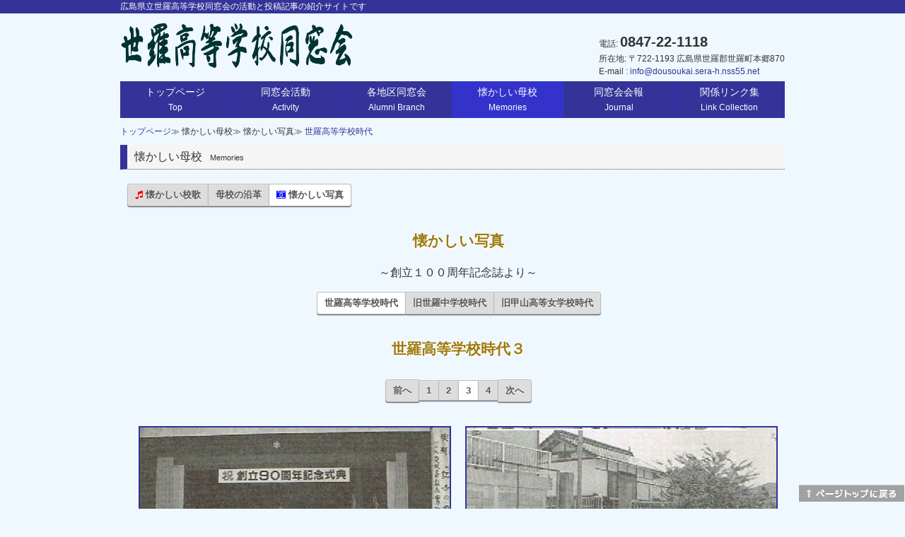

--- FILE ---
content_type: text/html
request_url: https://www.dousoukai.sera-h.nss55.net/memories_photo_serakou-3.html
body_size: 14551
content:
<!DOCTYPE html>
<html dir="ltr" lang="ja">
<head>
<meta charset="UTF-8">
<meta name="viewport" content="width=device-width, user-scalable=yes, maximum-scale=1.0, minimum-scale=1.0">
<meta name="description" content="広島県立世羅高等学校同窓会の活動と投稿記事の紹介サイトです">
<meta name="keywords" content="">

<!-- ▼ページタイトル＋カテゴリ名▼ -->

<title>世羅高等学校時代３&nbsp;-&nbsp;懐かしい写真&nbsp;-&nbsp;懐かしい母校&nbsp;-&nbsp;広島県立世羅高等学校同窓会</title>

<!-- ▲ページタイトル＋カテゴリ名▲ -->
	
<link rel="stylesheet" href="css/style.css" type="text/css" media="all">
<link rel="stylesheet" href="css/parts.css" type="text/css" media="all">
<link rel="stylesheet" href="css/button.css" type="text/css" media="all">
<link rel="stylesheet" href="css/print.css" type="text/css" media="print">
<link rel="stylesheet" href="css/font-awesome.min.css">
	
<!--[if lt IE 9]>
<script src="js/html5.js"></script>
<script src="js/css3-mediaqueries.js"></script>
<![endif]-->

<link rel="shortcut icon" href="images/favicon.ico">
<link rel="apple-touch-icon" href="images/apple-touch-icon.png">

<script src="js/marquee.js"></script>
<script src="js/jquery.min.js"></script>
<script src="js/script.js"></script>

<style>
<!--	
/* このページに適用されるスタイル */	

	
/* PC用 */
@media only screen and (min-width:960px){
}

/* モニター幅960px以下 */
@media only screen and (max-width:960px){
}

/* iPad 縦 */
@media only screen and (max-width:768px){
}

/* スマートフォン 横(ランドスケープ) */
@media only screen and (max-width:640px){
}

/* スマートフォン 縦(ポートレート) */
@media only screen and (max-width:480px){
}
-->
</style>	
	
</head>
<body id="subpage">
<h1><p class="inner">広島県立世羅高等学校同窓会の活動と投稿記事の紹介サイトです</p></h1>

<!-- ヘッダー -->
<div id="header">
	<div class="inner">
		
    
		<!-- ロゴ -->
		<div class="logo">
			<a href="index.html"><img src="images/img_logo.png" alt=""></a>
		</div>
		<!-- / ロゴ -->
    
    <!-- 電話+所在地+Email -->
		<div class="info">
    		<p class="tel">電話: <strong>0847-22-1118</strong></p>
			<p>所在地: 〒722-1193 広島県世羅郡世羅町本郷870</p>
			<p>E-mail&nbsp;:&nbsp;<a href="mailto:info@dousoukai.sera-h.nss55.net">info@dousoukai.sera-h.nss55.net</a></p>
    	</div>
		<!-- / 電話+所在地+Email -->

  </div>
</div>
<!-- / ヘッダー -->

<div id="wrapper">

  <!-- トップナビゲーション -->
	<ul id="topnav">
		<li><a href="index.html">トップページ<br><span>Top</span></a></li>
		<li><a href="activity_greeting.html">同窓会活動<br><span>Activity</span></a>
        	<ul>
            	<li><a href="activity_greeting.html">会長あいさつ</a></li>
            	<li><a href="activity_kaisoku.html">会則</a></li>
                <li><a href="activity_yakuin.html">役員</a></li>
                <li><a href="activity_yotei.html">活動予定</a></li>
                <li><a href="activity_kaikei.html">会計</a></li>
			 	<li><a href="activity_houkoku.html">活動報告</a></li>
 			 	<li><a href="activity_enkaku.html">同窓会沿革概要</a></li>
            </ul>
        </li>
		<li><a href="branch_tokyo.html">各地区同窓会<br><span>Alumni Branch
</span></a>
        	<ul>
            	<li><a href="branch_tokyo.html">東京校友会</a></li>
                <li><a href="branch_kinki.html">近畿同窓会</a></li>
                <li><a href="branch_hiroshima.html">広島校友会</a></li>
			</ul></li>
		<li class="active"><a href="memories_kouka_serakou.html">懐かしい母校<br><span>Memories</span></a>
        	<ul>
            	<li><a href="memories_kouka_serakou.html">懐かしい校歌</a></li>
                <li><a href="memories_enkaku.html">母校の沿革</a></li>
                <li class="active"><a href="memories_photo_serakou.html">懐かしい写真</a></li>
            </ul></li>
		<li><a href="journal_kaihou.html">同窓会会報<br><span>Journal</span></a>
        	<!--<ul>
            	<li><a href="notice_submenu1.html">サブメニュー１</a></li>
                <li><a href="notice_submenu2.html">サブメニュー２</a></li>
                <li><a href="notice_submenu3.html">サブメニュー３</a></li>
		</ul>--></li>

		<li><a href="link_collection.html">関係リンク集<br><span>Link Collection</span></a>
        	<!--<ul>
            	<li><a href="link_submenu1.html">サブメニュー１</a></li>
                <li><a href="link_submenu2.html">サブメニュー２</a></li>
                <li><a href="link_submenu3.html">サブメニュー３</a></li>
		</ul>--></li>
	</ul>	<!-- トップナビゲーション -->



<!-- ▼パンくずリスト▼ -->

<div id="breadcrumb">
	<ol>
		<li><a href="index.html">トップページ</a></li>
		<li>懐かしい母校</li>
		<li>懐かしい写真</li>
		<li><a href="#breadcrumb">世羅高等学校時代</a></li>
    </ol>
</div>
<!-- ▲パンくずリスト▲ -->
   
<!-- コンテンツ -->
	<section id="main">

		<section class="content">
			<h3 class="heading">懐かしい母校<span>Memories</span></h3>

				
<!-- ▼カテゴリ内移動ボタン▼ -->		
			
 <ul class="button-group">
 
	<li><a href="memories_kouka_serakou.html#breadcrumb" class="menu_button"><i class="fa fa-music red"></i>&nbsp;懐かしい校歌</a></li>
	<li><a href="memories_enkaku.html#breadcrumb" class="menu_button">母校の沿革</a></li>
	<li><a href="memories_photo_serakou.html#breadcrumb" class="menu_button active"><i class="fa fa-camera-retro blue"></i>&nbsp;懐かしい写真</a></li>
</ul>
		
<!-- ▲カテゴリ内移動ボタン▲-->
			
			<article>				
 		
<!--▼▼▼このページの記事は，ここから▼▼▼-->

<p class="large">懐かしい写真</p>			
<p class="center">～創立１００周年記念誌より～</p>				

 <ul class="button-group center">
 
	<li><a href="memories_photo_serakou.html#breadcrumb" class="menu_button active">世羅高等学校時代</a></li>
	<li><a href="memories_photo_serachu.html#breadcrumb" class="menu_button">旧世羅中学校時代</a></li>
	<li><a href="memories_photo_koujyo.html#breadcrumb" class="menu_button">旧甲山高等女学校時代</a></li>

</ul>
				

				<p class="large">世羅高等学校時代３</p>
				
 <ul class="button-group center">
 
	<li><a href="memories_photo_serakou-2.html#breadcrumb" class="menu_button">前へ</a></li>
	<li><a href="memories_photo_serakou.html#breadcrumb" class="menu_button">1</a></li>
	<li><a href="memories_photo_serakou-2.html#breadcrumb" class="menu_button">2</a></li>
	<li><a href="memories_photo_serakou-3.html#breadcrumb" class="menu_button active">3</a></li>
	<li><a href="memories_photo_serakou-4.html#breadcrumb" class="menu_button">4</a></li>
	<li><a href="memories_photo_serakou-4.html#breadcrumb" class="menu_button">次へ</a></li>

</ul>
				
				
<br>


<!-- 新制世羅高校 -->

<div class="double">
	<figure>
		<img src="memories/photo_serakou/photo_serakou_050.jpg" alt="">
		<figcaption>90周年記念式典</figcaption>
	</figure>
	
	<figure>
		<img src="memories/photo_serakou/photo_serakou_051.jpg" alt="">
		<figcaption>記念樹　マテバジイの並木</figcaption>
	</figure>
	<figure>
		<img src="memories/photo_serakou/photo_serakou_052.jpg" alt="">
		<figcaption>広島県教育賞と記念楯</figcaption>
	</figure>
	
	<figure>
		<img src="memories/photo_serakou/photo_serakou_053.jpg" alt="">
		<figcaption>松尾記念文庫</figcaption>
	</figure>
	
	<figure>
		<img src="memories/photo_serakou/photo_serakou_054.jpg" alt="">
		<figcaption>松尾綾子さんの日本画（50号）</figcaption>
	</figure>
	
	<figure>
		<img style="width: 200px;" src="memories/photo_serakou/photo_serakou_055.jpg" alt="">
		<figcaption>加ヶ美栄子さんの原画</figcaption>
	</figure>
	
	<figure>
		<img src="memories/photo_serakou/photo_serakou_056.jpg" alt="">
		<figcaption>格技場外観</figcaption>
	</figure>
	
	<figure>
		<img style="width: 200px;" src="memories/photo_serakou/photo_serakou_057.jpg" alt="">
		<figcaption>整備をみた掲揚台附近</figcaption>
	</figure>
	
	<figure>
		<img src="memories/photo_serakou/photo_serakou_058.jpg" alt="">
		<figcaption>交換留学生の学園1コマ</figcaption>
	</figure>
	
	<figure>
		<img src="memories/photo_serakou/photo_serakou_059.jpg" alt="">
		<figcaption>格技場玄関入口</figcaption>
	</figure>
	
	<figure>
		<img src="memories/photo_serakou/photo_serakou_060.jpg" alt="">
		<figcaption>玄関の内部（寄贈の絵画）</figcaption>
	</figure>
	
	<figure>
		<img src="memories/photo_serakou/photo_serakou_061.jpg" alt="">
		<figcaption>剣道場内部</figcaption>
	</figure>
	<figure>
		<img src="memories/photo_serakou/photo_serakou_062.jpg" alt="">
		<figcaption>柔道場内部</figcaption>
	</figure>
	
	<figure>
		<img src="memories/photo_serakou/photo_serakou_063.jpg" alt="">
		<figcaption>パソコン講座受講風景<br>学校開放授業</figcaption>
	</figure>
	
	<figure>
		<img style="width: 250px;" src="memories/photo_serakou/photo_serakou_066.jpg" alt="">
		<figcaption>グランド北・西側<br>女子踏出し昇降台</figcaption>
	</figure>
	
	<figure>
		<img style="width: 250px;" src="memories/photo_serakou/photo_serakou_064.jpg" alt="">
		<figcaption>本校制服の改定決定①</figcaption>
	</figure>
	
	<figure>
		<img style="width: 250px;" src="memories/photo_serakou/photo_serakou_065.jpg" alt="">
		<figcaption>本校制服の改定決定②</figcaption>
	</figure>
	
	<figure>
		<img style="width: 250px;" src="memories/photo_serakou/photo_serakou_067.jpg" alt="">
		<figcaption>本校制服の改定決定③</figcaption>
	</figure>
	
	<figure>
		<img style="width: 250px;" src="memories/photo_serakou/photo_serakou_068.jpg" alt="">
		<figcaption>本校制服の改定決定④</figcaption>
	</figure>
	
	<figure>
		<img style="width: 250px;" src="memories/photo_serakou/photo_serakou_069.jpg" alt="">
		<figcaption>本校制服の改定決定⑤</figcaption>
	</figure>
	
	<figure>
		<img src="memories/photo_serakou/photo_serakou_070.jpg" alt="">
		<figcaption>クラブハウス全景</figcaption>
	</figure>
	
	<figure>
		<img style="width: 250px;" src="memories/photo_serakou/photo_serakou_071.jpg" alt="">
		<figcaption>73回大会　熊谷美雄君の原画</figcaption>
	</figure>
	<figure>
		<img src="memories/photo_serakou/photo_serakou_072.jpg" alt="">
		<figcaption>渡り廊下施工実習</figcaption>
	</figure>
	
	<figure>
		<img src="memories/photo_serakou/photo_serakou_073.jpg" alt="">
		<figcaption>生活福祉科の入浴介護実習室</figcaption>
	</figure>
	
	<figure>
		<img src="memories/photo_serakou/photo_serakou_074.jpg" alt="">
		<figcaption>環境科学科のコンピューター実習室</figcaption>
	</figure>
	
	<figure>
		<img src="memories/photo_serakou/photo_serakou_075.jpg" alt="">
		<figcaption>生産情報科の制御温室</figcaption>
	</figure>
	
	<figure>
		<img src="memories/photo_serakou/photo_serakou_076.jpg" alt="">
		<figcaption>全国最優秀賞の賞状楯</figcaption>
	</figure>
	
	<figure>
		<img src="memories/photo_serakou/photo_serakou_077.jpg" alt="">
		<figcaption>焼却炉付近</figcaption>
	</figure>
	
	<figure>
		<img src="memories/photo_serakou/photo_serakou_078.jpg" alt="">
		<figcaption>家政科　廿日胡祭の協賛</figcaption>
	</figure>
	
	<figure>
		<img src="memories/photo_serakou/photo_serakou_079.jpg" alt="">
		<figcaption>家政科　老人介護実習風景</figcaption>
	</figure>
	
	<figure>
		<img src="memories/photo_serakou/photo_serakou_080.jpg" alt="">
		<figcaption>第30回全国高校駅伝（スタート風景）</figcaption>
	</figure>
	
	<figure>
		<img src="memories/photo_serakou/photo_serakou_081.jpg" alt="">
		<figcaption>第35回全国高校駅伝（ゴール風景）</figcaption>
	</figure>
	<figure>
		<img src="memories/photo_serakou/photo_serakou_082.jpg" alt="">
		<figcaption>第37回全国高校駅伝<br>（１位　吉田選手がトップで２区　瀬戸選手へ中継）</figcaption>
	</figure>
	
	<figure>
		<img src="memories/photo_serakou/photo_serakou_083.jpg" alt="">
		<figcaption>本校保健室の内部</figcaption>
	</figure>
	
	<figure>
		<img style="width: 250px;" src="memories/photo_serakou/photo_serakou_084.jpg" alt="">
		<figcaption>就職指導室</figcaption>
	</figure>
	
	<figure>
		<img style="width: 250px;" src="memories/photo_serakou/photo_serakou_085.jpg" alt="">
		<figcaption>進学指導室</figcaption>
	</figure>

</div>	
<!-- 新制世羅高校 -->
				
				
 <ul class="button-group center">
 
	<li><a href="memories_photo_serakou-2.html#breadcrumb" class="menu_button">前へ</a></li>
	<li><a href="memories_photo_serakou.html#breadcrumb" class="menu_button">1</a></li>
	<li><a href="memories_photo_serakou-2.html#breadcrumb" class="menu_button">2</a></li>
	<li><a href="memories_photo_serakou-3.html#breadcrumb" class="menu_button active">3</a></li>
	<li><a href="memories_photo_serakou-4.html#breadcrumb" class="menu_button">4</a></li>
	<li><a href="memories_photo_serakou-4.html#breadcrumb" class="menu_button">次へ</a></li>

</ul>
					

<!--▲▲▲このページの記事は，ここまで▲▲▲--> 


			</article>
			
		</section>
    
	</section>
	<!-- / コンテンツ -->
</div>
<!-- / WRAPPER -->

<!-- フッター -->
<div id="footer">
	<div class="inner">
    
		<!-- 3カラム -->
    <section class="gridWrapper">
      
			<article class="grid">
      	<!-- ロゴ -->
				<p class="logo"><a href="index.html">世羅高等学校同窓会<br /><span>Sera High School Alumni</span></a></p>
				<!-- / ロゴ -->
			</article>
      
      <article class="grid col3">
      	<ul>
					<li><a href="siteinfo_guideline.html">ガイドライン</a></li>
					<li><a href="siteinfo_about.html">このサイトについて</a></li>
					<li><a href="siteinfo_sitemap.html">サイトマップ</a></li>
				</ul>
      	<p>Copyright(c) 2018 Sera High School Alumni All Rights Reserved.</p>
      </article>
		
    </section>
		<!-- / 3カラム -->
      
	</div>
</div>
<!-- / フッター -->


<!-- pagetopBtn -->
          <a id="pagetopBtn" href="#"><img src="images/icn_pagetop.png" alt="pagetop"></a>
<!-- / pagetopBtn -->

<!--次のシリアルキーは，絶対削除しないでください。-->
<!--　n2ig8p76　-->
	
</body>
</html>

--- FILE ---
content_type: text/css
request_url: https://www.dousoukai.sera-h.nss55.net/css/style.css
body_size: 12633
content:
@charset "utf-8";

/* ▼▼▼ここにテーマカラーセットを設定する▼▼▼ */

	@import "color_darkblue.css";

/* ▲▲▲ここにテーマカラーセットを設定する▲▲▲ */


/*　テーマカラーの待機（この中から１つを上に設定する）

	@import "color_darkgreen.css";
	@import "color_darkblue.css";
	@import "color_darkred.css";
	@import "color_purple.css";
	@import "color_olive.css";
	@import "color_salmon.css";

*/

/* =Reset default browser CSS.
Based on work by Eric Meyer: http://meyerweb.com/eric/tools/css/reset/index.html
-------------------------------------------------------------- */
html, body, div, span, applet, object, iframe, h1, h2, h3, h4, h5, h6, p, blockquote, pre, a, abbr, acronym, address, big, cite, code, del, dfn, em, font, ins, kbd, q, s, samp, small, strike, strong, sub, sup, tt, var, dl, dt, dd, ol, ul, li, fieldset, form, label, legend, table, caption, tbody, tfoot, thead, tr, th, td {border: 0;font-family: inherit;font-size: 100%;font-style: inherit;font-weight: inherit;margin: 0;outline: 0;padding: 0;vertical-align: baseline;}
:focus {outline: 0;}

ol, ul {list-style: none;}
table {border-collapse: separate;border-spacing: 0;}
caption, th, td {font-weight: normal;text-align: left;}
blockquote:before, blockquote:after,q:before, q:after {content: "";}
blockquote, q {quotes: "" "";}
a img{border: 0;}
figure{margin:0}
article, aside, details, figcaption, figure, footer, header, hgroup, menu, nav, section {display: block;}
/* -------------------------------------------------------------- */

body{
	/*color:#333;*/
	font:12px verdana,"ヒラギノ丸ゴ ProN W4","Hiragino Maru Gothic ProN","メイリオ","Meiryo","ＭＳ Ｐゴシック","MS PGothic",Sans-Serif;
	line-height:1.5;
	/*background:#efffef;*/
	-webkit-text-size-adjust: none;
	overflow-x: hidden;
}

html{
}


/* リンク設定
------------------------------------------------------------*/
a{
	/*color:#006400;*/
	text-decoration:none;
}
a:hover{
	/*color:#008000;*/
}
a:active,
a:focus{
	outline:0;
}


/* 全体
------------------------------------------------------------*/
#wrapper{
	margin:0 auto;
	padding:0 1%;
	width:98%;
	position:relative;
}

.inner{
	margin:0 auto;
	width:100%;
}


/*************
/* ヘッダー
*************/
h1{
	font-size:12px;
	line-height:1.6;
	font-weight:normal;
	/*background:#006400;*/
	color:#fff;
}

#header{
	overflow:hidden;
	padding:5px 0 5px;
}

* html #header{
	height:1%;
}


/*************
/* ロゴ
*************/
#header .logo{
	float:left;
	padding:5px 0 0;
}

.logo a{
	font-size:20px;
	font-weight:bold;
	line-height:1;
	font-family:"Palatino Linotype", "Book Antiqua", Palatino,"ヒラギノ明朝 Pro W3","Hiragino Mincho Pro","ＭＳ Ｐ明朝","MS PMincho",serif;
}
.logo a img{
	width: 100%;
}
.logo span{
	font-size:16px;
	font-weight:normal;
	/*color:#fff;*/
}

.info{
	float:right;
	padding:20px 0 0;
}

.tel strong{
	font-size:20px;
	font-weight:bold;
}

/**************************
/* トップナビゲーション
**************************/
ul#topnav{
	overflow:hidden;
	margin:0;
}

* html ul#topnav{
	height:1%;
}


ul#topnav>li{
	float:left;
	text-align:center;
}

ul#topnav>li>a>span{
	font-size:12px;
}

ul#topnav>li>a,
ul#topnav>li>a+ul>li>a{
	/*color:#fff;*/
	font-size:14px;
	display:block;
	padding:5px 0;
	text-decoration:none;
	border-right-width:1px;
	border-right-style:solid;
	/*border-right-color:#008000;*/
}
ul#topnav>li>a{
	width:156px;
	/*background:#006400;*/
}
ul#topnav>li>a+ul>li>a{
	/*background:#eee;*/
	width:100%;
	/*color:#333;*/
}
ul#topnav>li:first-child>a,
ul#topnav>li:last-child>a{
	width:155px;
}

ul#topnav>li.active>a,
ul#topnav>li>a:hover{
	/*background:#008000;*/
	/*color:#fff;*/
}

#topnav>li:hover>a+ul{
	position:absolute;
	width:155px;
}
#topnav>li>a+ul>li>a{
	display:block;
}
#topnav>li>a+ul>li{
	clear:left;
	top:50px;
	/*background-color:#008000;*/
	opacity: 1;	/* ドロップダウンメニューの透過 */
}
#topnav>li>a+ul{
	position:absolute;
	width:100%;
}

#topnav>li>a+ul:hover>li,
#topnav>li>a:hover+ul>li{
	display:block;
}
#topnav>li>a+ul>li:hover>a,
#topnav>li>a+ul>li.active>a{
	/*background:#008000;*/	/* ドロップダウンメニューの背景色 */
	/*color:#fff;*/
}

#topnav>li:hover>a+ul{
	position:absolute;
	z-index: 150;
	width:155px;
}
#topnav>li>a+ul>li>a{
	display:block;
	border-bottom-width: 1px;
	border-bottom-style: dotted;
	/*border-bottom-color: #008000;*/
}
#topnav>li>a+ul>li{
	clear:left;
	top:50px;
	display:none;
}
#topnav>li>a+ul{
	position:absolute;
	width:100%;
}

#topnav>li>a+ul:hover>li,
#topnav>li>a:hover+ul>li{
	display:block;
}


/******************************************
/* メイン画像（トップページ+サブページ）
******************************************/
#mainBanner{
	clear:both;
	margin:20px auto 20px;
	padding:4px;
	position:relative;
	line-height:0;
	/*background:#006400;*/
}

#mainBanner img{
	max-width:100%;
	height:auto;
}

.slogan{
	position:absolute;
	max-width:100%;
	height:auto;
	bottom:10px;
	right:10px;
	padding:5px 10px;
	line-height:1.4;
	z-index:100;
	/*background:rgba(0,100,0,0.5);*/
	border-radius: 10px;
}

.slogan h2{
	padding-bottom:5px;
	/*color:#fff;*/
	font-size:20px;
	text-align: center;
}

.slogan h3{
	font-size:14px;
	/*color:#fff;*/
	text-align: center;
}


/**************************
/* グリッド
**************************/
.gridWrapper{
	clear:both;
	padding:20px 0;
	overflow:hidden;
}

* html .gridWrapper{
	height:1%;
}
	
.grid{
	float:left;
}

.colDark,
.colLight{
	padding-bottom:5px;
	border-top-width:3px;
	border-top-style:solid;
	/*border-top-color:#006400;*/
	border-bottom-width:3px;
	border-bottom-style:solid;
	/*border-bottom-color:#006400;*/
}

.colLight{
	/*border-color:#008000;*/
}

.colDark h3,
.colLight h3{
	margin:10px 10px 5px;
	font-size:14px;
	font-weight:bold;
}

.colDark a,
.colLight a{
	display:block;
	padding:3px 5px;
	border-radius:3px;
	/*color:#fff;*/
	/*background:#006400;*/
}

.colLight a{
	/*background:#008000;*/
}

.colDark a:hover{
	/*background:#008000;*/
}

.colLight a:hover{
	/*background:#006400;*/
}

.em_back_color1{
	/*background:#008000;*/
}

.em_back_color2{
	/*background:#006400;*/
}
.theme_color1{
	/*color:#008000;*/
}
.theme_color2{
	/*color:#006400;*/
}
.grid p{
	padding:5px 10px;
}

.grid ul{
	margin:5px 10px;
}

.grid li{
	padding:5px 0;
	list-style:inside;
	border-bottom-width:1px;
	border-bottom-style:dashed;
	/*border-bottom-color:#ebebeb;*/
}

.gridWrapper img{
	max-width:100%;
	height:auto;
}

/* フッター内のグリッド(3カラム) */
#footer .grid{
	/*color:#fff;*/
	background:transparent;
}

#footer .col3 ul{
	margin:0 0 10px 5px;
}

#footer .col3 li{
	padding:0 6px 0 5px;
	margin-bottom:3px;
	list-style:none;
	border-bottom:0;
	display:inline-block;
	border-right-width:1px;
	border-right-style:solid;
	/*border-right-color:#fff;*/
}


/*************
メイン コンテンツ
*************/
section.content{
	margin-bottom:20px;
	font-size:16px;
	overflow:hidden;
}

* html section.content{
	height:1%;
}
section.content article{
	margin-left: 1em;
	line-height: 1.5;
}
#subpage section.content article{
	min-height: 200px;
}

section.content p{
	margin-bottom:5px;
}

h3.heading{
	padding:5px 10px;
	margin-bottom:10px;
	font-size:16px;
	/*background:#f5f5f5;*/
	border-left-width:10px;  
	border-left-style:solid;  
	/*border-left-color:#006400;*/
	border-bottom-width: 1px;
	border-bottom-style: dotted;
	/*border-bottom-color: #555;*/
}

h3.heading span{
	font-size: 0.7em;
}
h3.heading span:before{
	content:"　";
}

.alignleft{
	float:left;
	clear:left;
	margin:3px 10px 10px 1px;
}

.alignright{
	float:right;
	clear:right;
	margin:3px 1px 10px 10px;
}

img.frame{
	border-width:4px;
	border-style:solid;
	/*border-color:#fff;*/
	-webkit-box-shadow:0 0 2px rgba(0, 0, 0, 0.5);
	box-shadow:0 0 2px rgba(0, 0, 0, 0.5);
}

/*************
テーブル
*************/
table.table{
	border-collapse:collapse;
	width:100%;
	margin:10px auto;
}

table.table th,
table.table td{
	padding:5px;
	border-width:1px;
	border-style:solid;
	/*border-color:#008000;*/
}

table.table tr:first-child th,
table.table tr:first-child td{
	border-top-width:4px;
	border-top-style:solid;
	/*border-top-color:#008000;*/
}

table.table th{
	font-weight:bold;
	letter-spacing:1px;
	white-space:nowrap;
	color:#fff;
	/*background:#006400;*/
}

table.table td{
	/*background:#fff;*/
}


/*************
/* フッター
*************/
#footer{
	clear:both;
	padding:20px 0;
	overflow:hidden;
	/*background:#006400;*/
	border-top-width:1px;
	border-top-style:solid;
	/*border-top-color:#008000;*/
}

* html #footer{
	height:1%;
}

#footer a{
	/*color:#fff;*/
}
#footer a:hover{
	/*color:#008000;*/
}

#footer .copyright{
	font-size:11px;
}


/*************
/* その他
*************/
img {
  /*pointer-events: none;*/
}



/* PC用 */
@media only screen and (min-width:960px){
	#wrapper,
	.inner{
		width:940px;
		padding:0;
	}
	
	#wrapper{
		padding-bottom:20px;
	}
	
	/* グリッド */
	.grid{
		width:235px;
	}
	.col2{
		width:470px;
	}
	.col3{
		width:705px;
	}
	#gallery .grid{
		width:230px;
	}
}


/* モニター幅960px以下 */
@media only screen and (max-width:960px){
	h1 p.inner{
		padding:0 2%;
		width:96%;
	}
	#header .logo{
		padding-left:10px;
	}
	#header .info{
		padding-right:10px;
	}
	
	ul#topnav{
		clear:both;
		width:100%;
	}

	ul#topnav li a{
		border-bottom-width:1px; 
		border-bottom-style:solid; 
		/*border-bottom-color:#008000;*/
	}	
	
	ul#topnav>li,
	ul#topnav>li>a+ul>li{
		margin:0 0 0px; /* ナビの上下の隙間 */
		border-right-width:1px;
		border-right-style:solid;
		/*border-right-color:#008000;*/
	}
	ul#topnav>li{
	  	-webkit-box-sizing:border-box;
	  	-moz-box-sizing:border-box;
		box-sizing:border-box;
		width:33.33%;
	}
	ul#topnav>li>a+ul>li{
		width:96%;
		margin-bottom:0;
		opacity: 1;	/* ドロップダウンメニューの透過 */
	}
	#topnav>li:hover>a+ul{
		width:33.33%;
	}

	ul#topnav>li:nth-child(3n){
		border-right:0;
		width:33.33%;
	}

	ul#topnav>li>a{
		width:100%;
		border-top:0;
	}

	ul#topnav>li:first-child>a,
	ul#topnav>li:last-child>a{
		width:100%;
	}
	#topnav>li>a+ul>li{
		opacity: 1;
	}	
	.grid{
		width:50%;
		margin:2px 0;
	}
	
	.col2{
		float:none;
		width:100%;
		margin:0 0 20px;
	}
	
	.grid img{
		float:left;
		margin-right:5px;
	}
	
	section.content{
		padding:0 10px;
	}
	
	section.content img{
		max-width:100%;
		height:auto;
	}
	#footer{
		padding:0;
	}
	
	#footer .grid{
		float:none;
		width:100%;
		margin-bottom:5px;
		text-align:center;
	}
}


/* iPad 縦 */
@media only screen and (max-width:768px){
	#mainBanner{
		padding:3px;
	}
}


/* スマートフォン 横(ランドスケープ) */
@media only screen and (max-width:640px){
	#header .logo{
		padding-top:10px;
		float: none;
		max-width: 330px;
		display: block;
		margin: 0 auto;
	}
  	.info{
		padding:10px 0 0;
	}
	.grid{
		width:100%;
	}
	
	.grid img{
		float:none;
		margin:20px auto 10px;
	}
	
	.grid p{
		text-align:left;
	}
	
	img.frame{
		border-width:2px;
	}

  	.alignleft,
	.alignright{
		float:none;
		display:block;
		margin:0 auto 10px;
	}
	
	#footer .grid p{
		text-align:center;
	}
}


/* スマートフォン 縦(ポートレート) */
@media only screen and (max-width:480px){
	/*#header .logo{
		padding-top:10px;
		float: none;
		max-width: 330px;
		display: block;
		margin: 0 auto;
	}
  	.info{
		padding:10px 0 0;
	}*/
	ul#topnav li{
		width:50%;
	}


	ul#topnav>a{
		padding:10px 0;
	}
	ul#topnav>a>span{
		display:none;
	}
	#topnav>li:hover>a+ul{
		width:50%;
	}

	ul#topnav>li:nth-child(3n){
		border-right-width:1px;
		border-right-style:solid;
		/*border-right-color:#1c1c1c;*/
		width:50%;
	}
	
	ul#topnav>li:nth-child(2n),
	ul#topnav>li:nth-child(6n){
		border-right:0;
	}		#mainBanner h2,
	#mainBanner h3{
		font-size:80%;
	}
}

--- FILE ---
content_type: text/css
request_url: https://www.dousoukai.sera-h.nss55.net/css/parts.css
body_size: 4563
content:
@charset "utf-8";

/*************
写真ギャラリー
*************/

.single figure{
	width:100%;
	margin-bottom:20px;
}

.double figure{
	width:50%;
	float:left;
	margin-bottom:20px;
}
.triple figure{
	width:33%;
	float:left;
	margin-bottom:20px;
}


figure img{
	display:block;
	margin-left:auto !important;
	margin-right:auto !important;
	width:95%;
	border-width:2px;
	border-style:solid;
	/*border-color:#008000;*/
	-webkit-box-shadow:0 0 4px rgba(250, 250, 250, 0.7);
	box-shadow:0 0 4px rgba(250, 250, 250, 0.7);
}

figcaption{
	text-align:center;
	padding-left:2em;
	padding-right:2em;
	margin-top:5px;
}

.single,
.double{
	clear:both;
	max-width:100%;
}

.double figure:nth-child(2n+1){
	clear:both;
}

.triple figure:nth-child(3n+1){
	clear:both;
}

.single:after,
.double:after{
	content:"";
	display:block;
	clear:both;
}

/**************************
/* トップページ　テロップ
**************************/
div#telop{
	margin-top:3px;
	margin-bottom:3px;
	padding-top:3px;
	padding-bottom:3px;
	width:100%;
	white-space:nowrap;
	line-height:1.5em;
	font-size:1.5em;
	font-weight:bolder;
	/*text-shadow:1px 1px #888;*/
	/*color:#FFF;*/
	/*background-color:#006400;*/
}
div#telop a{
	color:yellow;
}
div#telop a:hover{
	color:#ccc;
}

/**************************
/* パンくずリスト
**************************/
div#breadcrumb{
	margin-top:10px;
	margin-bottom:10px;
	clear:both;
}
div#breadcrumb li{
	display:inline;
}
div#breadcrumb li:after{
	content:"≫";
}
div#breadcrumb li:last-child:after{
	content:"";
}

/**********************
 ページトップへボタン
***********************/
a#pagetopBtn img {
  	position: fixed;
  	bottom: 10px;
  	right: 1px;
}

/********************
/* ページ　表題
*********************/

.large{
    background-repeat: no-repeat;
    background-position: 380px 0px;
    font-size: 1.3em;
    font-weight: bold;
    color: #9F7A0B;
	text-align:center;
	text-shadow:1px 2px white;
    margin-top: 15px;
    margin-right: 0px;
    margin-bottom: 0px;
    margin-left: 0px;
    padding-top: 8px;
    padding-right: 0.5em;
    padding-bottom: 13px;
    padding-left: 0.5em;
}

/*************************
/* 文字の強調（赤，青，緑）
**************************/

.red{
	color:red;
}
.blue{
	color:blue;
}
.green{
	color:green;
}

.yellow{
	color:yellow;
}

.black{
	color:black;
}

.white{
	color:white;
}

.center{
	text-align:center;
}
.right{
	text-align:right;
}
.bold{
	font-weight:bold;
}

.big{
	font-size:1.2em;
}
.big-x{
	font-size:1.5em;
}
.underline{
	text-decoration:underline;
}

/*************************
/* インデント，リスト
**************************/
.indent1{
	margin-left:1em;
}
.indent2{
	margin-left:2em;
}
.indent3{
	margin-left:3em;
}
.indent4{
	margin-left:4em;
}
.indent5{
	margin-left:5em;
}
.indent6{
	margin-left:6em;
}
.list1{
	margin-left:1em;
	text-indent:-1em;
}
.list2{
	margin-left:2em;
	text-indent:-1em;
}
.list3{
	margin-left:3em;
	text-indent:-1em;
}
.list4{
	margin-left:4em;
	text-indent:-1em;
}
.list5{
	margin-left:5em;
	text-indent:-1em;
}
.list6{
	margin-left:6em;
	text-indent:-1em;
}

/*************************
/* 枠線
**************************/

.border{
	border:1px solid #000;
	padding: 10px;
	border-radius: 3px;
}

.border-w{
	border:1px solid #000;
	padding: 10px;
	border-radius: 3px;
	background-color: #fff;
}

/*************************
/* その他
**************************/

.width-full{
	width:100%;
	border:1px solid #aaa;
	box-sizing:border-box;
}


br.break{
	display:none;
}

.new:after{
	content:url(../images/icon_new.gif);
}


/* PC用 */
@media only screen and (min-width:980px){
}


/* モニター幅980px以下 */
@media only screen and (max-width:980px){
}


/* iPad 縦 */
@media only screen and (max-width:768px){
}


/* スマートフォン 横(ランドスケープ) */
@media only screen and (max-width:640px){
	.triple figure:nth-child(3n+1){
		clear:none;
	}
	
	.triple figure:nth-child(2n+1){
		clear:both;
	}
	
	.triple figure{
		width:50%;
		float:left;
		margin-bottom:20px;
	}
}


/* スマートフォン 縦(ポートレート) */
@media only screen and (max-width:480px){
	.double figure,
	.triple figure{
		width:100%;
		clear:both;
	}
	br.break{
		display:block;
	}
}

--- FILE ---
content_type: text/css
request_url: https://www.dousoukai.sera-h.nss55.net/css/button.css
body_size: 4829
content:
@charset "utf-8";

/*
	http://red-team-design.com/css3-patterned-buttons/

This is free and unencumbered software released into the public domain. 
 
*/



/* Buttons */

.button{
	display: block;
	width:80%;
	text-align:center;
	padding-top:8px;
	padding-bottom:8px;
	margin-left:auto;
	margin-right:auto;
	margin-top:10px;
	margin-bottom:10px;
}

#main .button{
	padding-top:10px;
	padding-bottom:10px;
	margin-bottom:30px;
}



.menu_button{
	display: inline-block;
	*display: inline;
	padding: 6px 10px;
}

.menu_button,
.button{
	cursor: pointer;
	border: 1px solid #bbb;
	overflow: visible;
	font: bold 13px arial, helvetica, sans-serif;
	text-decoration: none;
	white-space: nowrap;
	color: #555;
	background-color: #ddd;
	background-image: linear-gradient(top, rgba(255,255,255,1),
                                         rgba(255,255,255,0)),
                    url([data-uri][...]QmCC); 
	transition: background-color .2s ease-out;
	background-clip: padding-box; /* Fix bleeding */
	border-radius: 3px;
	box-shadow: 0 1px 0 rgba(0, 0, 0, .3),
	            0 2px 2px -1px rgba(0, 0, 0, .5),
	            0 1px 0 rgba(255, 255, 255, .3) inset;
	text-shadow: 0 1px 0 rgba(255,255,255, .9);  
}

.menu_button.active,
.menu_button:hover,
.button:hover{
	background-color: #fff;
	color: #555;
}

.menu_button:active,
.button:active{
	background: #e9e9e9;
	position: relative;
	top: 1px;
	text-shadow: none;
	box-shadow: 0 1px 1px rgba(0, 0, 0, .3) inset;
}

/* Various buttons colors */

.button.green{
	color: #fff;
	text-shadow: 0 1px 0 rgba(0,0,0,.2);
	background-image: linear-gradient(top, rgba(255,255,255,.3), rgba(255,255,255,0)),url([data-uri][...]QmCC);
	background-color: #57a957;
	border-color: #57a957;
}

.button.green:hover{
	background-color: #62c462;
}

.button.green:active{
	background: #57a957;
}

/* */

.button.red{
	color: #fff;
	text-shadow: 0 1px 0 rgba(0,0,0,.2);
	background-image: linear-gradient(top, rgba(255,255,255,.3), rgba(255,255,255,0)),url([data-uri][...]QmCC);
	background-color: #c43c35;
	border-color: #c43c35;
}

.button.red:hover{
	background-color: #ee5f5b;
}

.button.red:active{
	background: #c43c35;
}

/* */

.button.blue{
	color: #fff;
	text-shadow: 0 1px 0 rgba(0,0,0,.2);
	background-image: linear-gradient(top, rgba(255,255,255,.3), rgba(255,255,255,0)),url([data-uri][...]QmCC);
	background-color: #269CE9;
	border-color: #269CE9;
}

.button.blue:hover{
	background-color: #70B9E8;
}

.button.blue:active{
	background: #269CE9;
}


/* Grouped buttons */

.button-group,
.button-group li{
	display: inline-block;
	*display: inline;
	zoom: 1;
}

ul.button-group{
	display:block;
}
	
	
.button-group{
	font-size: 0; /* Inline block elements gap - fix */
	margin: 0;
	/*background: rgba(0, 0, 0, .04);*/
	/*border-bottom: 1px solid rgba(0, 0, 0, .07);*/
	padding: 10px;
	border-radius: 7px; 
}

.button-group li{
	margin-right: -1px; /* Overlap each right button border */
}

.button-group .menu_button{
	font-size: 13px; /* Set the font size, different from inherited 0 */
	border-radius: 0; 
}

.button-group .menu_button:active{
	box-shadow: 0 0 1px rgba(0, 0, 0, .2) inset,
              5px 0 5px -3px rgba(0, 0, 0, .2) inset,
              -5px 0 5px -3px rgba(0, 0, 0, .2) inset;   
}

.button-group li:first-child .menu_button{
	border-radius: 3px 0 0 3px;
}

.button-group li:first-child .menu_button:active{
	box-shadow: 0 0 1px rgba(0, 0, 0, .2) inset,
              -5px 0 5px -3px rgba(0, 0, 0, .2) inset;
}

.button-group li:last-child .menu_button{
	border-radius: 0 3px 3px 0;
}

.button-group li:last-child .menu_button:active{
	box-shadow: 0 0 1px rgba(0, 0, 0, .2) inset,
              5px 0 5px -3px rgba(0, 0, 0, .2) inset;
}

/* button_area の Clearfix */


div.single:after,
div.double:after,
div.triple:after{
	display:block;
	content:"";
	clear:both;
}



/*　 ボタン横１列 */
div.single .button{
	width:70%;
	margin-bottom:20px;
	padding-top:15px;
	padding-bottom:15px;
}

/*　 ボタン横２列 */
div.double .button{
	width:40%;
	float:left;
	margin-left:7%;
}

/*　 ボタン横３列 */
div.triple .button{
	width:30%;
	float:left;
	margin-left:2%;
}

/* PC用 */
@media only screen and (min-width:960px){
}

/* モニター幅960px以下 */
@media only screen and (max-width:960px){
}

/* iPad 縦 */
@media only screen and (max-width:768px){
}

/* スマートフォン 横(ランドスケープ) */
@media only screen and (max-width:640px){
	div.single .button{
		width:80%;
	}
	div.double .button{
		width:90%;
	}
	div.triple .button{
		width:40%;
		margin-left:5%;
	}
}

/* スマートフォン 縦(ポートレート) */
@media only screen and (max-width:480px){
	div.single .button{
		width:90%;
	}
	div.triple .button{
		width:90%;
	}
}


--- FILE ---
content_type: text/css
request_url: https://www.dousoukai.sera-h.nss55.net/css/color_darkblue.css
body_size: 4469
content:
@charset "utf-8";

/* 無料テンプレート.com No.37 	ダークブルーカラーセット */


/* カラー①　	#333399（基本色）濃い色*/

/* カラー②  	#3333cc（アクティブ，ロールオーバー）薄い色　*/

/* 背景色		aliceblue　*/



body{
	color:#333;
	background:aliceblue;	/* 背景色 */
}

html{
}


/* リンク設定
------------------------------------------------------------*/
a{
	color:#333399;	/* カラー① */
}
a:hover{
	color:#3333cc;	/* カラー② */
}


/*************
/* ヘッダー
*************/
h1{
	background:#333399;	/* カラー① */
	color:#fff;
}

/*************
/* ロゴ
*************/
.logo span{
	color:#fff;
}


/**************************
/* トップナビゲーション
**************************/


ul#topnav>li>a,
ul#topnav>li>a+ul>li>a{
	color:#fff;
	border-right-color:#3333cc;	/* カラー② */
}
ul#topnav>li>a{
	background:#333399;	/* カラー① */
}
ul#topnav>li>a+ul>li>a{
	background:#eee;
	color:#333;
}
ul#topnav>li.active>a,
ul#topnav>li>a:hover{
	background:#3333cc;	/* カラー② */
	color:#fff;
}
#topnav>li>a+ul>li{
	background-color:#3333cc;	/* カラー② */
}
#topnav>li>a+ul>li:hover>a,
#topnav>li>a+ul>li.active>a{
	background:#3333cc;	/* ドロップダウンメニューの背景色 */
	color:#fff;
}
#topnav>li>a+ul>li>a{
	display:block;
	border-bottom-color: #3333cc;	/* カラー② */
}


/******************************************
/* メイン画像（トップページ+サブページ）
******************************************/
#mainBanner{
	background:#333399;	/* カラー① */
}

.slogan{
	background:rgba(51,51,153,0.5);	/* カラー① */
}

.slogan h2{
	color:#fff;
}

.slogan h3{
	color:#fff;
}


/**************************
/* グリッド
**************************/

.colDark,
.colLight{
	border-top-color:#333399;	/* カラー① */
	border-bottom-color:#333399;	/* カラー① */
}

.colLight{
	border-color:#3333cc;	/* カラー② */
}

.colDark a,
.colLight a{
	color:#fff;
	background:#333399;	/* カラー① */
}

.colLight a{
	background:#3333cc;	/* カラー② */
}

.colDark a:hover{
	background:#3333cc;	/* カラー② */
}

.colLight a:hover{
	background:#333399;	/* カラー① */
}

.em_back_color1{
	background:#3333cc !important;	/* カラー② */
}

.em_back_color2{
	background:#333399 !important;	/* カラー① */
}
.theme_color1{
	color:#3333cc;	/* カラー② */
}
.theme_color2{
	color:#333399;	/* カラー① */
}

.grid li{
	padding:5px 0;
	border-bottom-color:#ebebeb;
}

/* フッター内のグリッド(3カラム) */
#footer .grid{
	color:#fff;
}

#footer .col3 li{
	border-right-color:#fff;
}


/*************
メイン コンテンツ
*************/
div#telop{
	/*text-shadow:1px 1px #888;*/
	color:#fff;
	background-color:#333399;
}

h3.heading{
	background:#f5f5f5;
	border-left-color:#333399;	/* カラー① */
	border-bottom-color: #555;
}

img.frame{
	border-color:#fff;
}

figure img{
	border-color:#333399;	/* カラー① */
}

/*************
テーブル
*************/

table.table th,
table.table td{
	border-color:#3333cc;	/* カラー② */
}

table.table tr:first-child th,
table.table tr:first-child td{
	border-top-color:#3333cc;	/* カラー② */
}

table.table th{
	color:#fff;
	background:#333399;	/* カラー① */
}

table.table td{
	background:#fff;
}


/*************
/* フッター
*************/
#footer{
	background:#333399;	/* カラー① */
	border-top-color:#3333cc;	/* カラー② */
}

#footer a{
	color:#fff;
}
#footer a:hover{
	color:#3333cc;	/* カラー② */
}


/* PC用 */
@media only screen and (min-width:960px){

}


/* モニター幅960px以下 */
@media only screen and (max-width:960px){

	ul#topnav li a{
		border-bottom-color:#3333cc;	/* カラー② */
	}	
	
	ul#topnav>li,
	ul#topnav>li>a+ul>li{
		border-right-color:#3333cc;	/* カラー② */
	}

}


/* iPad 縦 */
@media only screen and (max-width:768px){
}


/* スマートフォン 横(ランドスケープ) */
@media only screen and (max-width:640px){

}


/* スマートフォン 縦(ポートレート) */
@media only screen and (max-width:480px){

	ul#topnav>li:nth-child(3n){
		border-right-color:#1c1c1c;
	}
}

--- FILE ---
content_type: text/css
request_url: https://www.dousoukai.sera-h.nss55.net/css/print.css
body_size: 151
content:
@charset "utf-8";




#topnav,
/*#main .button-group,*/
#sub,
#footer,
#pagetopBtn{
	display:none;
}


html,body{
	background:none;		/* 背景色 */
}


--- FILE ---
content_type: application/javascript
request_url: https://www.dousoukai.sera-h.nss55.net/js/script.js
body_size: 379
content:

//スムーズスクロール

$(function(){ 
    $('a[href^=#]').click(function(){ 
        var speed = 500; 
        var href= $(this).attr("href"); 
        var target = $(href == "#" || href == "" ? 'html' : href); 
        var position = target.offset().top; 
        $("html, body").animate({scrollTop:position}, speed, "swing"); 
        return false; 
    }); 
}); 



--- FILE ---
content_type: application/javascript
request_url: https://www.dousoukai.sera-h.nss55.net/js/marquee.js
body_size: 2399
content:


// 
// @name marquee.js
// @author miya2000
// @namespace http://d.hatena.ne.jp/miya2000/
// @version 1.0.0
// 

var Marquee = function ( id, opt ){
    if( ! document.getElementById(id) ) throw 'invalid id. [' + id + ']';
    var option = opt || {};
    this.id     = id;
    this.amount = option.amount || 6;
    this.delay  = option.delay  || 100;
    this.position = Number.POSITIVE_INFINITY; // means out of range.
    this._wrap();
    this.start();
}
Marquee.prototype = {
    /* wrap child nodes */
    _wrap : function() {
        var t = document.getElementById( this.id );
        with ( t.style ){
            position = 'relative'; // for ie6.
            overflow = 'hidden';
        }
        var w = document.createElement( 'div' );
        with ( w.style ){
            margin     = '0';
            padding    = '0';
            background = 'transparent';
            border     = 'none';
        }
        t.normalize();
        while( t.firstChild ){
            w.appendChild( t.removeChild( t.firstChild ) );
        }
        t.appendChild(w);
        /* get minimum width. */
        w.style.position = 'absolute';
        this.minWidth = w.offsetWidth;
        /* put back */
        w.style.position = 'relative';
        w.style.width = '100%'; // for ie6.
    },
    start : function() {
        this.stop();
        this._next();
    },
    _next : function() {
        var t = document.getElementById( this.id );
        this.curWidth = Math.min(t.offsetWidth,t.parentNode.offsetWidth); // dirty. (for "overflow:hidden" parent)
        this.position = this.position - this.amount;
        if ( this._isOutOfRange() ) {
            this.position = this._startPosition();
        }
        var w = t.firstChild;
        w.style.left = this.position + 'px';
        var self = this;
        this.tid = window.setTimeout(
            function(){ self._next(); },
            this.delay
        );
    },
    _startPosition : function() {
        return ( this.amount > 0 ) ?  this.curWidth
                                   : -this.minWidth;
    },
    _isOutOfRange : function() {
        return this.position < -this.minWidth || this.curWidth < this.position;
    },
    stop : function() {
        if ( this.tid ) window.clearTimeout( this.tid );
        this.tid = null;
    },
    isMarqueeing : function() {
        return ( this.tid ) ? true : false;
    }
}
